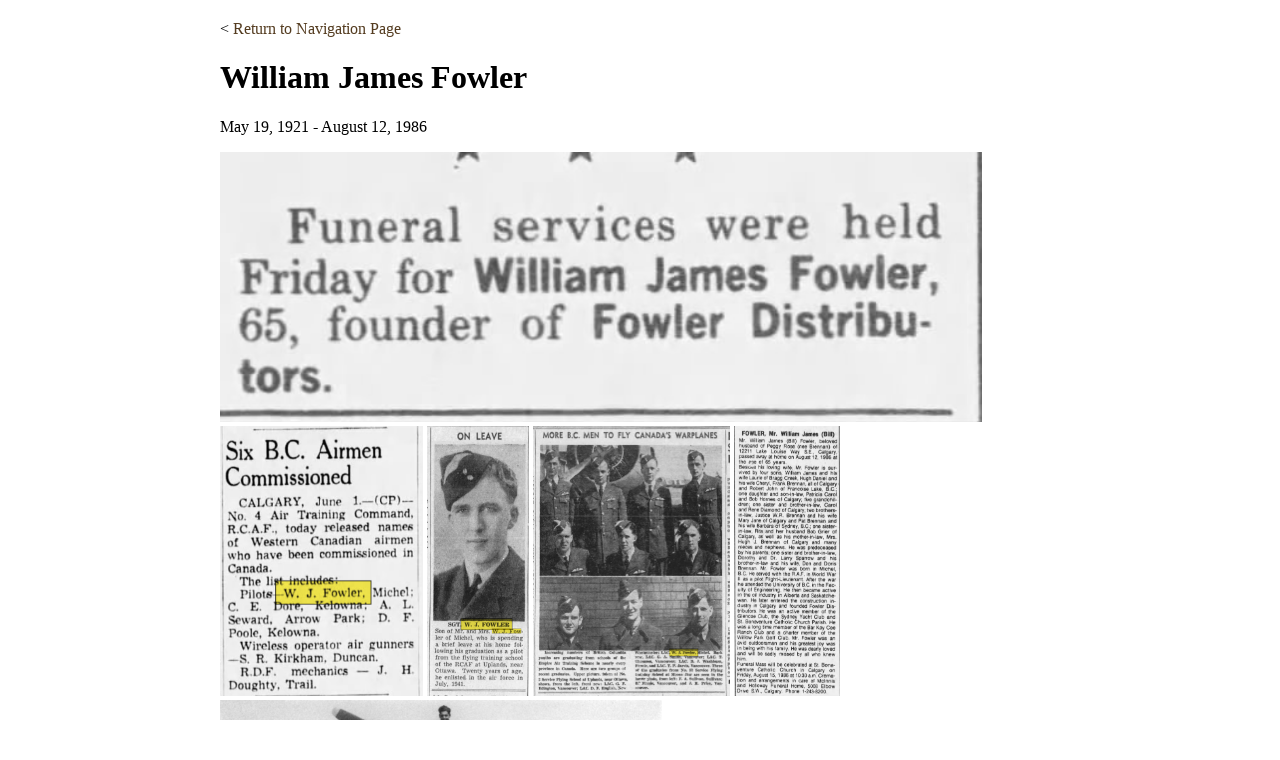

--- FILE ---
content_type: text/html
request_url: http://thetyphoonproject.org/raf/William%20James-Fowler.html
body_size: 4581
content:
<!DOCTYPE html>
<html lang="en">
  <head>
    <meta http-equiv="content-type"   content="text/html; charset=utf-8" lang="en"/>
    <!--meta http-equiv="cache-control"  content="public" /-->
    <meta name="viewport"             content="width=device-width, initial-scale=1.0" />
    <meta property="og:url"           content="http://www.thetyphoonproject.org/index.html" />
    <meta property="og:type"          content="website" />
    <meta property="og:title"         content="The Typhoon Project" />
    <meta property="og:description"   content="Anne Gafiuk's Typhoon Project" />
    <meta property="og:image"         content="http://www.thetyphoonproject.org/images/wc-Photo-II-Nov-2016-153x200.png" />
    <link rel="icon" href="/images/favicon.ico" sizes="16x16 32x32 48x48 64x64" type="image/vnd.microsoft.icon" />
    
    <link rel="stylesheet"                                                   href="/lib/css/TyphoonProjectStyle.css"         type="text/css" />
    <!--link rel="stylesheet" media="(min-width: 700px)"                        href="/lib/css/TyphoonProjectStyle-700-abv.css" type="text/css" /-->
    <!--link rel="stylesheet" media="(min-width: 341px) and (max-width: 700px)" href="/lib/css/TyphoonProjectStyle-341-700.css" type="text/css" /-->
    <!--link rel="stylesheet" media="(max-width: 340px)"                        href="/lib/css/TyphoonProjectStyle-0-340.css"   type="text/css" /-->
    <!--link rel="stylesheet" media="(orientation: portrait)" href="portrait.css" type="text/css" /-->
    <!--link rel="stylesheet" media="(orientation: landscape)" href="landscape.css" type="text/css" /-->

    <link rel="stylesheet" href="https://fonts.googleapis.com/css?family=Pinyon+Script">

    
    <!-- Global site tag (gtag.js) - Google Analytics -->
    <script async src="https://www.googletagmanager.com/gtag/js?id=UA-27812461-2"></script>
    <script>
          window.dataLayer = window.dataLayer || [];
      function gtag(){dataLayer.push(arguments);}
      gtag('js', new Date());

      gtag('config', 'UA-27812461-2');

    </script>

    <title>William James Fowler</title>
  </head>
  <body id="www.thetyphoonproject.org">
    <nav>&lt; <a href="/navigation.html">Return to Navigation Page</a></nav>
    <h1>William James Fowler </h1>
    <p class="tp_date">May 19, 1921 - August 12, 1986</p>
    <p><img src="images/gf-Fowler-Calgary-Herald-Aug-16-1986.jpeg" height="270" width="762" alt="Gus Fowler">
<img src="images/gf-Fowler-MICHEL-The-Province-June-1-1943.png" height="270" width="203" alt="Gus Fowler">
<img src="images/gf-Fowler-The-Vancouver-Sun-Apr-22-1942.png" height="270" width="102" alt="Gus Fowler">
<img src="images/gf-Fowler-Vancouver-Sun-April-16-1942.png" height="270" width="197" alt="Gus Fowler">
<img src="images/gf-Fowler-WJ-Edmonton-Journal-Aug-15-1986.jpeg" height="270" width="106" alt="Gus Fowler">
<img src="images/gf-IMG_5244.jpeg" height="270" width="442" alt="Gus Fowler">
    </p>
    <h2>RAF 263 Squadron</h2>
    <p class="tp_standard">William 'Bill' James Fowler was a member of 263 Squadron. He was born in Michel, British Columbia. After the war, he studied engineering at UBC, working in the oil and gas industry, then construction business.</p> 
 
<p class="tp_standard">Bill was commissioned 5th February 1943 whilst serving with 128 Squadron RCAF (flying Spitfires & Hurricanes) at Sydney, Nova Scotia. The squadron moved to Torbay, Newfoundland in June 1943 and Bill was detached to duty at the US base at Argentia, Newfoundland in September 1943 before being warned for overseas service in late October 1943.</p> 
 
<p class="tp_standard">He had 2 weeks embarkation leave in early November 1943 before proceeding to U.K. 16th November 1943. He arrived 24th November 1943 and spent almost 2 months at the Canadian Personnel Reception Centre in Bournemouth, England before he was posted to 57 Operational Training Unit in January 1944. </p> 
 
<p class="tp_standard">He had several short attachments at RAF bases in May and June 1944 before he was posted to 263 Squadron RAF 9th July 1944 and proceeded to Normandy with the Squadron in August 1944. He remained with 263 Squadron for the duration of the war and returned to Canada in August 1945. He was demobbed in September 1945.</p> 
 
<p class="tp_standard">The 263 Squadron photograph was taken in July 1944. Bill is standing at the far left of the standing row.</p> 
 
<p>Links:</p> 
<ul><li><a href="https://mural.themilitarymuseums.ca/panels/row11/209-bill-fowler">Mural of Honor, Bill Fowler</a></li> 
</ul> 
  </body>
</html>


--- FILE ---
content_type: text/css
request_url: http://thetyphoonproject.org/lib/css/TyphoonProjectStyle.css
body_size: 5380
content:
body {max-width: 840px;
      padding: 20px;
      margin: auto;}

.section-only {
    visibility: hidden;
    display: none;}

/*h1, h2 {visibility: hidden;
	display: none;}*/

table {border-collapse: collapse;}

td    {padding: 0;}

.container {
	vertical-align: top;
	width: 700px;
	margin: 0 auto;
	text-align: left;
	position: relative;
}

.content-heading {
    box-sizing: content-box;
    padding: 0 0 0 25px;
    /*margin: 0;
	border: 0;*/
    height: 80px;
    background-color: #A8956D; /*EAEAEE;*/
    background-repeat:  no-repeat; 
}

.content .main {
	vertical-align: top;
	/*margin-right: 290px;*/
	/*padding: 0 10px 10px 0;*/
	padding: 20px 0 0 20px;
	color: #030;
/*	min-height: 600px;*/
	background-color: #FAFAFC;
	background-image: url('/images/22_Typhoon_pilots.png');
	background-repeat:  no-repeat;
	background-position: bottom;  
}
.content {
	vertical-align: top;
	padding: 20px 40px 0 20px;
	color: #030;
/*	min-height: 600px;*/
	background-color: #FAFAFC;
	background-repeat:  no-repeat; 
	background-position: right bottom;  
	clear: left;
}

.content-rside {
	/*position: absolute;*/
	vertical-align: bottom;
	/*float: bottom;*/
	top: 0;
	/*left: 500px;
	width: 255px;
	height: 100%;*/
	margin: 0;
	padding: 0 0 0 0;
	/*background:;*/
	border: 0 solid #002c99; 
	background-color: #D5E2FE;
	background-repeat: repeat; 
}

.book_title {
    font-style: italic;
    text-decoration: underline;
}	

/*img {
    display: block;
}*/

.page_heading{
	font-family: Porcelain, PorcelainRegular, Arial, Helvetica, Sans-Serif;
	font-size:28pt;
	/*padding: 0;*/
	margin: 0;
	/*border: 0;*/
	/*align:left;*/}	


.main_txt_img {border: 0;
	       border-right-width: 10px; 
	       padding-right: 10px;
	       margin: 0;
	      } 
.new_blink_img {border: 0;
		border-right-width: 10px; 
		padding-top: 5px;
		padding-right: 10px;
		margin-left: 0;
		vertical-align: text-top;
	       } 

.main_txt_bck_img {
    border-right-width: 0; 
    padding: 0;
    float: right;
    bottom: 0;
    right: 0
} 

.side_img img {
    /*position: absolute;*/
    vertical-align: top;
    /*float: bottom;*/
    top: 15px;
    left: 10px;
    /*width: 255px;
	height: 100%;*/
    margin: 0;
    padding: 0 0 0 0;
    /*background:;*/
    border: 1px solid #000000; 
    background-color: #D5E2FE;
    background-repeat: repeat; 
}

.content-rside img {
    /*border: 0px solid #002c99;*/
    /*float: bottom;*/
    /*top: 263px;*/
    right: 0;
    position: relative;
    vertical-align: bottom;
}

.bottom_navbar {
    background-color: #FAFAFC;}

.footer {
    vertical-align: top;
    padding: 0 0 0 0;
    background-color: #FAFAFC;
    /*background:;*/
}


.main_heading{
	font-family: Porcelain, PorcelainRegular, Arial, Helvetica, Sans-Serif;
	font-size:10pt;}

.main_txt{
	font-family: Candara, 'Segoe Script', 'Apple Chancery', 'URW Chancery L', 'Pinyon Script', cursive, Arial, Helvetica, Sans-Serif;
	font-size: 10pt;}
a.main_txt{
	font-family: Candara, 'Pinyon Script', Arial, Helvetica, Sans-Serif;
	font-size: 10pt;}

.image_separator{
        margin-left: 0;
        text-align: left;
        width: 20%;

}

a:hover   {background-color:#A8956D; /* C3CFE5;*/
	   border-left:4px solid #FFFFFF;}
a:link    {color: #543C20; text-decoration: none; }
a:visited {color: #543C20; text-decoration: none; }
a:active  {color: #543C20; text-decoration: none; }


.topmenutitle {color: #FAFAFC; /*#7C6344;*/
	       text-decoration: none;
	       display:block;
	       text-indent:2px;
	       border: 1px solid #FAFAFC; /*#EAEAEE; #FFFFFF;*/
	       border-left: 4px solid #FAFAFC; /*#EAEAEE;  #FFFFFF*/
	       padding: 2px;
	       line-height: 14px;
	     /*width:90px;*/
}

.topmenuul{
	list-style-type: none;
	margin: 0;
	padding: 0;
}

.topmenuli{
	list-style-type: none;
	float: left;
}

.submenuul {
	text-indent: 2px;
	margin: 0;
	margin-top: -1px;
	background-color: /*#A8956D;*/ #E7F7FF;
	background-position: top left;
	background-repeat: repeat-x;
	border-top: 1px solid #FAFAFC; /*#FFFFFF*/
	border-bottom: 1px solid #EAEAEE; /*#000000*/
	border-right: 1px solid #EAEAEE; /*#000000*/
	border-left: 4px solid #FAFAFC; /*#EAEAEE; #FF0000*/
	list-style-type:none;
	position:absolute;
	padding:0;
	display:none;
}

.submenuli a{
    box-sizing: content-box;
	display:block;
	width:90px;
	padding: 3px;
	text-decoration: none;
	color: #543C20;
}

.over ul, li:hover ul { /* lists nested under hovered list items */
	display: block;
}

.dmenu li>ul { 
	top: auto;
	left: auto;
}


.dmenu {
	font-family: Candara, Arial, Helvetica, Sans-Serif;
	font-size:11px;
}


.submenuli a:hover{
	text-decoration: none;
	/*background-color:#A8956D;*/
	background: #A8956D; /*#FAFAFC #336699*/
	color: #543C20;
	border-left: 0 solid #FF0000;

}

.main_txt a:hover{
	text-decoration: none;
	/*background-color:#A8956D;*/
	background: #A8956D; /*#FAFAFC #336699*/
	color: #543C20;
	border-left: 0 solid #FF0000;
}

.side_img a:hover{
	text-decoration: none;
	/*background-color:#A8956D;*/
	background: #A8956D; /*#FAFAFC #336699*/
	color: #543C20;
	border-left: 0 solid #FF0000;
}

.sqdn {position: relative;

}
